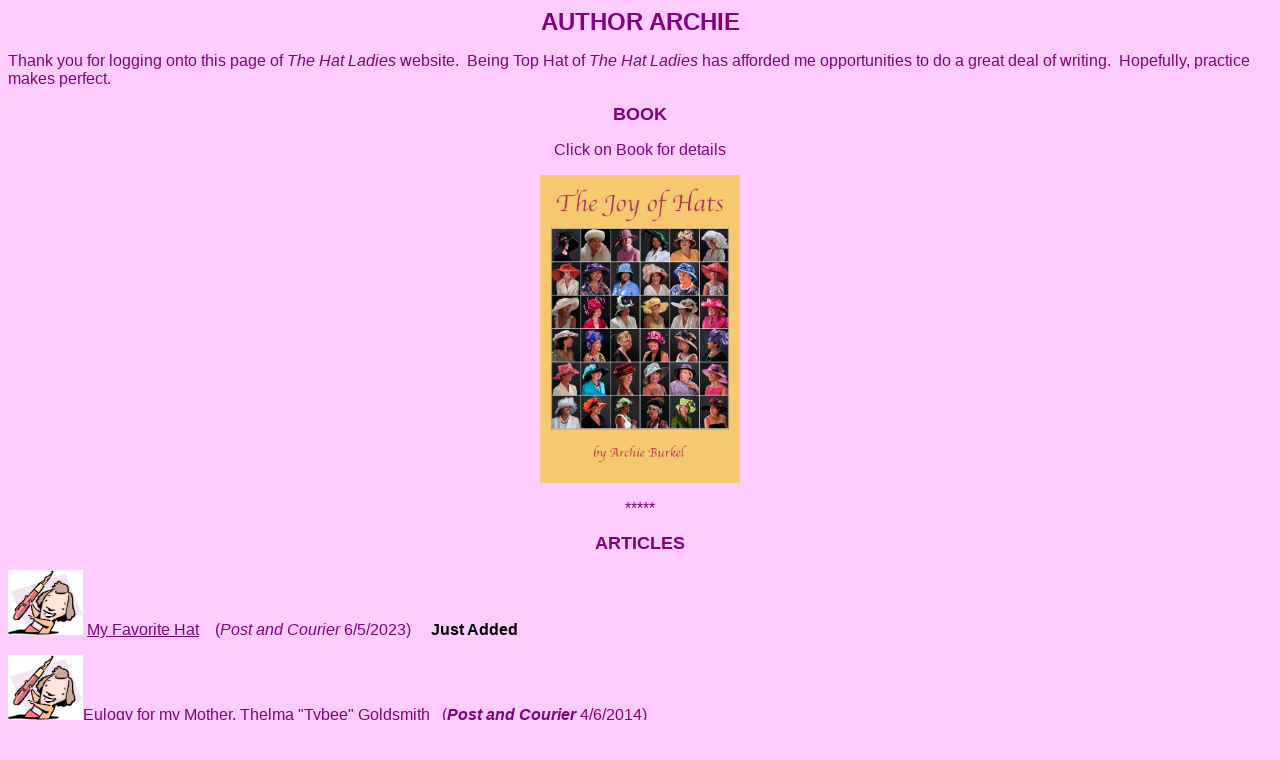

--- FILE ---
content_type: text/html
request_url: http://hatladies.org/Archie's%20Articles%20TOC%202.htm
body_size: 1874
content:
<html>

<head>
<meta http-equiv="Content-Language" content="en-us">
<meta name="GENERATOR" content="Microsoft FrontPage 5.0">
<meta name="ProgId" content="FrontPage.Editor.Document">
<meta http-equiv="Content-Type" content="text/html; charset=windows-1252">
<title>ARCHIE's ARTICLES TOC 2</title>
</head>

<body bgcolor="#FFCCFF">

<p align="center"><b><font size="5" color="#800080" face="Arial">AUTHOR ARCHIE</font></b></p>
<p align="left"><font face="Arial" color="#800080">Thank you for logging onto this page of<i> 
The Hat Ladies</i> website.&nbsp; Being Top Hat of <i>The Hat Ladies</i> has 
afforded me opportunities to do a great deal of writing.&nbsp; Hopefully, practice makes 
perfect. </font></p>
<p align="center"><b><font face="Arial" size="4" color="#800080">BOOK</font></b></p>
<p align="center"><font face="Arial" color="#800080">Click on Book for details</font></p>
<p align="center"><font face="Arial">
          <a href="joy_of_hats.htm">
          <font color="#800080">
          <img border="0" src="images/Copy%20of%20Joy%20of%20Hats%20Cover.jpg" width="200" height="308"></font></a></font></p>
<p align="center"><font face="Arial" color="#800080">*****</font></p>
<p align="center"><b><font face="Arial" size="4" color="#800080">ARTICLES</font><font color="#800080" face="Arial"> </font></b></p>
<p align="left">
<font face="Arial" color="#800080">
<a href="My%20Favorite%20Hat.htm" style="text-decoration: none">
<font color="#800080">
<img border="0" src="images/writing%20icon.gif" width="75" height="65"> </font>
</a><font color="#800080"><a href="My%20Favorite%20Hat.htm">
<font color="#800080">My Favorite Hat</font></a>&nbsp;&nbsp;&nbsp; (<i>Post</i>
<i>and</i> <i>Courier</i> 6/5/2023)&nbsp;&nbsp;&nbsp;&nbsp; </font></font><b>
<font face="Arial">
Just Added</font></b></p>
<p align="left">
<font color="#000000">
<font face="Arial" color="#800080">
<a href="eulogy_for_my_mother.htm">
<img border="0" src="images/writing%20icon.gif" width="75" height="65"></a></font><font face="Arial"></a></font></font><font face="Arial"><font color="#800080"></a></font><a href="eulogy_for_my_mother.htm"><font color="#800080">Eulogy 
for my Mother, Thelma &quot;Tybee&quot; Goldsmith</font></a><font color="#800080">&nbsp;&nbsp; 
(<i><b>Post and Courier</b></i> 4/6/2014)</font></font></p>
<p align="left">
<font face="Arial">
<font color="#000000"><a href="Losing,%20Finding%20Joy%20Again.htm">
<font color="#800080">
<img border="0" src="images/writing%20icon.gif" width="75" height="65"></font></a></font><font color="#800080"></a>Finding 
Joy, </font><a href="Losing,%20Finding%20Joy%20Again.htm"><font color="#800080">Losing 
Joy, Finding joy (<i>Post and Courier 8/2013</i>)</font></a><font color="#800080"> </font></font>
<font color="#800080" face="Arial">&nbsp;AND (<i>Yellow Roses </i>Magazine; 
Spring 2015 Premier Issue, <a href="http://www.yellowrosesmagazine.com">
<font color="#800080">www.yellowrosesmagazine.com</font></a>)&nbsp;&nbsp;&nbsp;&nbsp;&nbsp;&nbsp;&nbsp;&nbsp;&nbsp;&nbsp; &nbsp;</font></p>
<p align="left">
<a href="Family%20Relations%20Can%20Be%20Difficult.htm">
<font color="#800080" face="Arial">
<img border="0" src="images/writing%20icon.gif" width="75" height="65">Family 
Relationships Can Be Difficult</font></a><font face="Arial" color="#800080">&nbsp;(<i>Post and Courier</i> 
4/2012)&nbsp;&nbsp;&nbsp; </font></p>
<p align="left">
<a href="Rediscovering%20What%20You%20Love.htm">
<font color="#800080" face="Arial">
<img border="0" src="images/writing%20icon.gif" width="75" height="65">Rediscovering 
What You Love</font></a><font face="Arial" color="#800080">&nbsp;(<i>Post and 
Courier </i>1/2011)&nbsp; </font></p>
<p align="left">
<font color="#800080" face="Arial">
<img border="0" src="images/writing%20icon.gif" width="75" height="65"></font><font face="Arial"><a href="dancing_with_my_father.htm"><font color="#800080">Dancing 
With My Father </font></a><font color="#800080">(<i>Post and Courier&nbsp;</i> 6/2011)&nbsp;
</font> </font></p>
<p align="left">
<font color="#800080" face="Arial">
<img border="0" src="images/writing%20icon.gif" width="75" height="65"></font><a href="more_than_a_pickle.htm"><font face="Arial" color="#800080">More 
Than A Pickle</font></a><font face="Arial" color="#800080">&nbsp;&nbsp;&nbsp;&nbsp; (<i>Post and 
Courier</i> 10/2010)</font></p>
<p align="left">
<font color="#800080" face="Arial">
<img border="0" src="images/writing%20icon.gif" width="75" height="65"></font><a href="looking_homeward_and_finding_mys.htm"><font face="Arial" color="#800080">Looking 
Homeward and Finding Myself </font></a><font face="Arial" color="#800080">&nbsp;&nbsp;&nbsp;&nbsp; 
(<i>Post and Courier</i> 6/2010)</font></p>
<p align="left">
<font color="#800080" face="Arial">
<img border="0" src="images/writing%20icon.gif" width="75" height="65"></font><font face="Arial"><a href="finding_my_roots.htm"><font color="#800080">Finding 
My Roots</font></a><font color="#800080"> (Complete story)</font></font></p>
<p align="left">
<font color="#800080" face="Arial">
<a href="Eulogy%20for%20My%20Father.htm">
<img border="0" src="images/writing%20icon.gif" width="75" height="65"><font color="#800080">Eulogy 
for My Father</font></a>&nbsp;&nbsp; (5/4/2006)</font></p>
<p align="center"><font color="#800080" face="Arial">*****</font></p>
<p align="center"><b><font face="Arial" size="4" color="#800080">PLAY</font></b></p>
<p align="center"><font face="Arial" color="#800080"> <i>Our 
Charles Town</i>:&nbsp; A musical extolling the virtues of Charleston and the 
joy of hats, that gives everyone something to hang her hat on.</font></p>
<p align="center"><font face="Arial" color="#800080">Contact Archie for details (hatladies@aol.com)</font></p>
<p align="center"><font face="Arial"><font color="#800080"><img src="images/TopHat.gif" width="20" height="20" border="0">
</font>
<a href="Top%20Hat%20TOC.htm"><font color="#800080">Archie, Top Hat</font></a><font color="#800080"> <img src="images/TopHat.gif" width="20" height="20" border="0"></font></font></p>
<p align="left">&nbsp;</p>
<p align="left">&nbsp;</p>

<!-- WiredMinds eMetrics tracking with Enterprise Edition V5.4 START -->
<script type='text/javascript' src='https://count.carrierzone.com/app/count_server/count.js'></script>
<script type='text/javascript'><!--
wm_custnum='32c0ceaba3dbdb3d';
wm_page_name='Archie's Articles TOC 2.htm';
wm_group_name='/services/webpages/h/a/hatladies.org/public';
wm_campaign_key='campaign_id';
wm_track_alt='';
wiredminds.count();
// -->
</script>
<!-- WiredMinds eMetrics tracking with Enterprise Edition V5.4 END -->
</body>

</html>